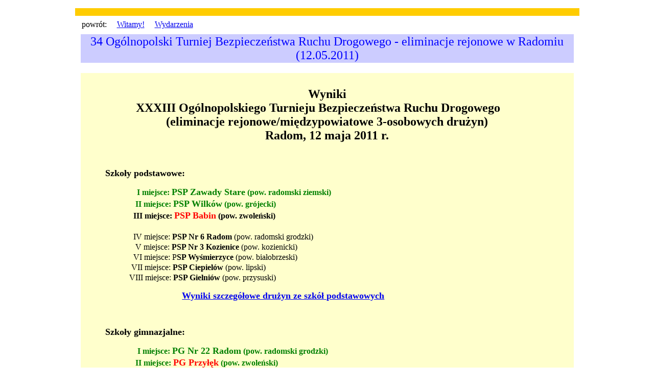

--- FILE ---
content_type: text/html
request_url: http://pspbabin.webd.pl/20102011/brdradom.htm
body_size: 1860
content:
<html>

<head>
<meta http-equiv="Content-Language" content="pl">
<meta http-equiv="Content-Type" content="text/html; charset=windows-1250">
<title>34 Ogólnopolski Turniej Bezpieczeństwa Ruchu Drogowego - eliminacje rejonowe w Radomiu</title>
</head>

<body>

<div align="center">
	<table border="0" width="985" id="table133" cellspacing="0" cellpadding="0">
		<tr>
			<td>

<hr color="#FFCC00" size="15" width="985">

<div align="center">

<table border="0" width="985" id="table134" cellspacing="0" cellpadding="0">
	<tr>
		<td>
		<p style="margin-top: 0; margin-bottom: 0">
		&nbsp;&nbsp; powrót:&nbsp;&nbsp;&nbsp;&nbsp; <a href="../index.htm">Witamy!</a>&nbsp;&nbsp;&nbsp;&nbsp;
		<a href="../wyd10-11.htm">Wydarzenia</a></p>
		<div align="center">
		<table border="0" width="100%" id="table135" height="42" cellspacing="10">
			<tr>
				<td bgcolor="#CCCCFF">
				<p align="center"><font size="5" color="#0000FF">34 Ogólnopolski 
				Turniej Bezpieczeństwa Ruchu Drogowego - eliminacje rejonowe w 
				Radomiu (12.05.2011)</font></td>
			</tr>
		</table>
		</div>
		<div align="center">
		<table border="0" width="100%" id="table136" cellspacing="10">
			<tr>
				<td bgcolor="#FFFFCC">
				<p class="MsoNormal" style="text-align: center; margin-top: 0; margin-bottom: 0">
				<b><font size="5">&nbsp;</font></b></p>
				<p class="MsoNormal" style="text-align: center; margin-top: 0; margin-bottom: 0">
				<b><font size="5">Wyniki</font></b></p>
				<p class="MsoNormal" align="center" style="text-align: center; text-indent: -27.0pt; margin-top: 0; margin-bottom: 0">
				<b><font size="5">XXXIII Ogólnopolskiego Turnieju Bezpieczeństwa 
				Ruchu Drogowego</font></b></p>
				<p class="MsoNormal" align="center" style="text-align: center; margin-top: 0; margin-bottom: 0">
				<b><font size="5">(eliminacje rejonowe/międzypowiatowe 
				3-osobowych drużyn)</font></b></p>
				<p class="MsoNormal" align="center" style="text-align: center; margin-top: 0; margin-bottom: 0">
				<b><font size="5">Radom, 12 maja 2011 r.</font></b></p>
				<p class="MsoNormal" style="margin-left:35.4pt">&nbsp;</p>
				<p class="MsoNormal" style="margin-left:35.4pt"><b>
				<font size="4">Szkoły podstawowe:</font></b></p>
				<p class="MsoNormal" style="margin-left: 35.4pt; margin-top: 2px; margin-bottom: 2px">
				<b><font color="#008000"><font size="4">&nbsp;&nbsp;&nbsp;&nbsp;&nbsp;&nbsp;&nbsp;&nbsp;&nbsp;
				</font>&nbsp;&nbsp;&nbsp;I miejsce: <font size="4">PSP Zawady Stare</font> 
				(pow. radomski ziemski)</font></b></p>
				<p class="MsoNormal" style="margin-left: 70.8pt; margin-top: 2px; margin-bottom: 2px">
				<b><font color="#008000">&nbsp;&nbsp; II miejsce: <font size="4">PSP 
				Wilków</font> (pow. grójecki)</font></b></p>
				<p class="MsoNormal" style="margin-left: 70.8pt; margin-top: 2px; margin-bottom: 2px">
				<b><font color="#FF0000">&nbsp; </font>III miejsce:
				<font size="4" color="#FF0000">PSP Babin</font> (pow. zwoleński)</b></p>
				<p class="MsoNormal" style="margin-left: 70.8pt; margin-top: 2px; margin-bottom: 2px">
				&nbsp; </p>
				<p class="MsoNormal" style="margin-left: 70.8pt; margin-top: 2px; margin-bottom: 2px">
				&nbsp; IV miejsce: <b>PSP Nr 6 Radom</b> (pow. radomski grodzki)</p>
				<p class="MsoNormal" style="margin-left: 70.8pt; margin-top: 2px; margin-bottom: 2px">
				&nbsp;&nbsp; V miejsce: <b>PSP Nr 3 Kozienice</b> (pow. kozienicki)</p>
				<p class="MsoNormal" style="margin-left: 70.8pt; margin-top: 2px; margin-bottom: 2px">
				&nbsp; VI miejsce: P<b>SP Wyśmierzyce</b> (pow. białobrzeski)</p>
				<p class="MsoNormal" style="margin-left: 70.8pt; margin-top: 2px; margin-bottom: 2px">
				&nbsp;VII miejsce: <b>PSP Ciepielów</b> (pow. lipski)</p>
				<p class="MsoNormal" style="margin-left: 70.8pt; margin-top: 2px; margin-bottom: 2px">
				VIII miejsce: <b>PSP Gielniów</b> (pow. przysuski)</p>
				<p class="MsoNormal" style="margin-left:141.6pt">&nbsp;<b><font size="4">
				<a href="../Grfika/20102011/34_radom/wynikpsp.doc">Wyniki 
				szczegółowe drużyn ze szkół podstawowych</a></font></b>&nbsp;</p>
				<p class="MsoNormal" style="margin-left:35.4pt">&nbsp;</p>
				<p class="MsoNormal" style="margin-left:35.4pt"><b>
				<font size="4">Szkoły gimnazjalne:</font></b></p>
				<p class="MsoNormal" style="margin-left: 70.8pt; margin-top: 2px; margin-bottom: 2px">
				<b><font color="#008000">&nbsp;&nbsp;&nbsp; I miejsce: <font size="4">PG 
				Nr 22 Radom</font> (pow. radomski grodzki)</font></b></p>
				<p class="MsoNormal" style="margin-left: 70.8pt; margin-top: 2px; margin-bottom: 2px">
				<b><font color="#FF0000">&nbsp;&nbsp; </font><font color="#008000">II 
				miejsce:</font><font color="#FF0000"> <font size="4">PG Przyłęk</font>
				</font><font color="#008000">(pow. zwoleński)</font></b></p>
				<p class="MsoNormal" style="margin-left: 70.8pt; margin-top: 2px; margin-bottom: 2px">
				<b>&nbsp; III miejsce: <font size="4">PG Ciepielów</font> (pow. 
				lipski)</b></p>
				<p class="MsoNormal" style="margin-left: 70.8pt; margin-top: 2px; margin-bottom: 2px">
				&nbsp;</p>
				<p class="MsoNormal" style="margin-left: 70.8pt; margin-top: 2px; margin-bottom: 2px">&nbsp; 
				IV miejsce: <b>NPG Wilków</b> (pow. grójecki)</p>
				<p class="MsoNormal" style="margin-left: 70.8pt; margin-top: 2px; margin-bottom: 2px">
				&nbsp;&nbsp;&nbsp;V miejsce: <b>PG Zakrzew</b> (pow. radomski 
				ziemski), , </p>
				<p class="MsoNormal" style="margin-left: 70.8pt; margin-top: 2px; margin-bottom: 2px">
				&nbsp; VI miejsce: <b>PG Głowaczów</b> (pow. kozienicki),</p>
				<p class="MsoNormal" style="margin-left: 70.8pt; margin-top: 2px; margin-bottom: 2px">
				&nbsp;VII miejsce: <b>PG Stromiec</b> (pow. białobrzeski)</p>
				<p class="MsoNormal" style="margin-left: 70.8pt; margin-top: 2px; margin-bottom: 2px">
				VIII miejsce: <b>PG Gielniów</b> (pow. przysuski)</p>
				<p class="MsoNormal" style="margin-left:141.6pt">&nbsp;<b><font size="4"><a href="../Grfika/20102011/34_radom/wynik_pg.doc">Wyniki 
				szczegółowe drużyn ze szkół gimnazjalnych</a></font></b></p>
				<p class="MsoNormal" style="text-indent:35.4pt">&nbsp;</p>
				<p class="MsoNormal" style="text-indent:35.4pt">Drużyny, które 
				zajęły <b>pierwsze</b> i <b>drugie miejsce</b> <b>w&nbsp;eliminacjach 
				rejonowych (międzypowiatowych)</b>, <b>zakwalifikowały się do 
				etapu wojewódzkiego</b>, który&nbsp;odbędzie się 25 maja 2011 r. 
				(środa) <b>w Warszawie</b> w Zespole Szkół Zawodowych FSO na ul. 
				Jagiellońskiej 71.</p>
				<p class="MsoNormal" style="margin-top: 0; margin-bottom: 0">
				&nbsp;&nbsp;&nbsp;&nbsp;&nbsp;&nbsp;&nbsp;&nbsp;&nbsp;&nbsp;&nbsp;&nbsp;&nbsp;&nbsp;&nbsp;&nbsp;&nbsp;&nbsp;&nbsp;&nbsp;&nbsp;&nbsp;&nbsp;&nbsp;&nbsp;&nbsp;&nbsp;&nbsp;&nbsp;&nbsp;&nbsp;&nbsp;&nbsp;&nbsp;&nbsp;&nbsp;&nbsp;&nbsp;&nbsp;&nbsp;&nbsp;&nbsp;&nbsp;&nbsp;&nbsp;&nbsp;&nbsp;&nbsp;&nbsp;&nbsp;&nbsp;&nbsp;&nbsp;&nbsp;&nbsp;&nbsp;&nbsp;&nbsp;&nbsp;&nbsp;&nbsp;&nbsp;&nbsp;&nbsp;&nbsp;&nbsp;&nbsp;&nbsp;&nbsp;&nbsp;&nbsp;&nbsp;&nbsp;&nbsp;&nbsp;&nbsp;&nbsp;&nbsp;&nbsp; 
				&nbsp;&nbsp;&nbsp;&nbsp;&nbsp;&nbsp;&nbsp;&nbsp;&nbsp;&nbsp;&nbsp;&nbsp;&nbsp;&nbsp;&nbsp;&nbsp;&nbsp;&nbsp;&nbsp;&nbsp;&nbsp;&nbsp;&nbsp;&nbsp;&nbsp;&nbsp;&nbsp;&nbsp;&nbsp;&nbsp;&nbsp;&nbsp;&nbsp;&nbsp;&nbsp;&nbsp;&nbsp;&nbsp;&nbsp;&nbsp;&nbsp;&nbsp;&nbsp;&nbsp;&nbsp;&nbsp;&nbsp;&nbsp;&nbsp;&nbsp;&nbsp;&nbsp;&nbsp;&nbsp;&nbsp;&nbsp;&nbsp;&nbsp;&nbsp;&nbsp;&nbsp;&nbsp;&nbsp;&nbsp;&nbsp;&nbsp;&nbsp;&nbsp;&nbsp;&nbsp;&nbsp;&nbsp;&nbsp;&nbsp;&nbsp;&nbsp;&nbsp;&nbsp;&nbsp;&nbsp; 
				Tekst: Antoni Pawlukowski</p>
				<p class="MsoNormal" style="margin-top: 0; margin-bottom: 0">&nbsp;&nbsp;&nbsp;&nbsp;&nbsp;&nbsp;&nbsp;&nbsp;&nbsp;&nbsp;&nbsp;&nbsp;&nbsp;&nbsp;&nbsp;&nbsp;&nbsp;&nbsp;&nbsp;&nbsp;&nbsp;&nbsp;&nbsp;&nbsp;&nbsp;&nbsp;&nbsp;&nbsp;&nbsp;&nbsp;&nbsp;&nbsp;&nbsp;&nbsp;&nbsp;&nbsp;&nbsp;&nbsp;&nbsp;&nbsp;&nbsp;&nbsp;&nbsp;&nbsp;&nbsp;&nbsp;&nbsp;&nbsp;&nbsp;&nbsp;&nbsp;&nbsp;&nbsp;&nbsp;&nbsp;&nbsp;&nbsp;&nbsp;&nbsp;&nbsp;&nbsp;&nbsp;&nbsp;&nbsp;&nbsp;&nbsp;&nbsp;&nbsp;&nbsp;&nbsp;&nbsp;&nbsp;&nbsp;&nbsp;&nbsp;&nbsp;&nbsp;&nbsp;&nbsp;&nbsp;&nbsp;&nbsp;&nbsp;&nbsp;&nbsp;&nbsp;&nbsp;&nbsp;&nbsp;&nbsp;&nbsp;&nbsp;&nbsp;&nbsp;&nbsp;&nbsp;&nbsp;&nbsp;&nbsp;&nbsp;&nbsp;&nbsp;&nbsp;&nbsp;&nbsp;&nbsp;&nbsp;&nbsp;&nbsp;&nbsp;&nbsp;&nbsp;&nbsp;&nbsp;&nbsp;&nbsp;&nbsp;&nbsp;&nbsp;&nbsp;&nbsp;&nbsp;&nbsp;&nbsp;&nbsp;&nbsp;&nbsp;&nbsp;&nbsp;&nbsp;&nbsp;&nbsp;&nbsp;&nbsp;&nbsp;&nbsp;&nbsp;&nbsp;&nbsp;&nbsp;&nbsp;&nbsp;&nbsp;&nbsp;&nbsp;&nbsp;&nbsp;&nbsp;&nbsp;&nbsp;&nbsp;&nbsp;&nbsp;&nbsp;&nbsp;&nbsp;&nbsp; 
				Zdjęcia: Antoni Pawlukowski, Weronika Stępień&nbsp;</td>
			</tr>
		</table>
		</div>
		<div align="center">
		<table border="0" width="100%" id="table137" cellspacing="10">
			<tr>
				<td>
				<table border="1" width="100%" id="table138" cellspacing="5">
					<tr>
						<td width="230" align="center" bgcolor="#CCCCFF" height="29">
						<a href="../Grfika/20102011/34_radom/34ra.nor/IMG_0489.JPG">
						<img border="0" src="../Grfika/20102011/34_radom/34ra.min/IMG_0489.JPG" width="230" height="173"></a></td>
						<td width="226" align="center" bgcolor="#CCCCFF" height="29">
						<a href="../Grfika/20102011/34_radom/34ra.nor/IMG_0513.JPG">
						<img border="0" src="../Grfika/20102011/34_radom/34ra.min/IMG_0513.JPG" width="230" height="173"></a></td>
						<td width="229" align="center" bgcolor="#CCCCFF" height="29">
						<a href="../Grfika/20102011/34_radom/34ra.nor/IMG_0520.JPG">
						<img border="0" src="../Grfika/20102011/34_radom/34ra.min/IMG_0520.JPG" width="230" height="173"></a></td>
						<td bgcolor="#CCCCFF" height="29" align="center">
						<a href="../Grfika/20102011/34_radom/34ra.nor/IMG_0518.JPG">
						<img border="0" src="../Grfika/20102011/34_radom/34ra.min/IMG_0518.JPG" width="230" height="173"></a></td>
					</tr>
					<tr>
						<td width="230" align="center" bgcolor="#CCCCFF" height="29">
						<a href="../Grfika/20102011/34_radom/34ra.nor/IMG_0524.JPG">
						<img border="0" src="../Grfika/20102011/34_radom/34ra.min/IMG_0524.JPG" width="230" height="173"></a></td>
						<td width="226" align="center" bgcolor="#CCCCFF" height="29">
						<a href="../Grfika/20102011/34_radom/34ra.nor/IMG_0535.JPG">
						<img border="0" src="../Grfika/20102011/34_radom/34ra.min/IMG_0535.JPG" width="230" height="173"></a></td>
						<td width="229" align="center" bgcolor="#CCCCFF" height="29">
						<a href="../Grfika/20102011/34_radom/34ra.nor/IMG_0532.JPG">
						<img border="0" src="../Grfika/20102011/34_radom/34ra.min/IMG_0532.JPG" width="230" height="173"></a></td>
						<td bgcolor="#CCCCFF" height="29" align="center">
						<a href="../Grfika/20102011/34_radom/34ra.nor/IMG_0533.JPG">
						<img border="0" src="../Grfika/20102011/34_radom/34ra.min/IMG_0533.JPG" width="230" height="173"></a></td>
					</tr>
					<tr>
						<td width="230" align="center" bgcolor="#CCCCFF" height="29">
						<a href="../Grfika/20102011/34_radom/34ra.nor/IMG_0542.JPG">
						<img border="0" src="../Grfika/20102011/34_radom/34ra.min/IMG_0542.JPG" width="230" height="173"></a></td>
						<td width="226" align="center" bgcolor="#CCCCFF" height="29">
						<a href="../Grfika/20102011/34_radom/34ra.nor/IMG_0547.JPG">
						<img border="0" src="../Grfika/20102011/34_radom/34ra.min/IMG_0547.JPG" width="230" height="173"></a></td>
						<td width="229" align="center" bgcolor="#CCCCFF" height="29">
						<a href="../Grfika/20102011/34_radom/34ra.nor/IMG_0549.JPG">
						<img border="0" src="../Grfika/20102011/34_radom/34ra.min/IMG_0549.JPG" width="230" height="173"></a></td>
						<td bgcolor="#CCCCFF" height="29" align="center">
						<a href="../Grfika/20102011/34_radom/34ra.nor/IMG_0551.JPG">
						<img border="0" src="../Grfika/20102011/34_radom/34ra.min/IMG_0551.JPG" width="230" height="173"></a></td>
					</tr>
					<tr>
						<td width="230" align="center" bgcolor="#CCCCFF" height="29">
						<a href="../Grfika/20102011/34_radom/34ra.nor/IMG_0576.JPG">
						<img border="0" src="../Grfika/20102011/34_radom/34ra.min/IMG_0576.JPG" width="230" height="173"></a></td>
						<td width="226" align="center" bgcolor="#CCCCFF" height="29">
						<a href="../Grfika/20102011/34_radom/34ra.nor/IMG_0572.JPG">
						<img border="0" src="../Grfika/20102011/34_radom/34ra.min/IMG_0572.JPG" width="230" height="173"></a></td>
						<td width="229" align="center" bgcolor="#CCCCFF" height="29">
						<a href="../Grfika/20102011/34_radom/34ra.nor/IMG_0563.JPG">
						<img border="0" src="../Grfika/20102011/34_radom/34ra.min/IMG_0563.JPG" width="230" height="173"></a></td>
						<td bgcolor="#CCCCFF" height="29" align="center">
						<a href="../Grfika/20102011/34_radom/34ra.nor/IMG_0570.JPG">
						<img border="0" src="../Grfika/20102011/34_radom/34ra.min/IMG_0570.JPG" width="230" height="173"></a></td>
					</tr>
					</table>
				</td>
			</tr>
		</table>
		</div>
		</td>
	</tr>
</table>
</div>
<p align="right" style="margin-top: 0; margin-bottom: 0">powrót:&nbsp;&nbsp;&nbsp;&nbsp;
<a href="../index.htm">Witamy!</a>&nbsp;&nbsp;&nbsp;&nbsp; 
<a href="../wyd10-11.htm">Wydarzenia</a> &nbsp;&nbsp;
			
<hr color="#FFCC00" size="15" width="985">

			</td>
		</tr>
	</table>
</div>

</body>

</html>
